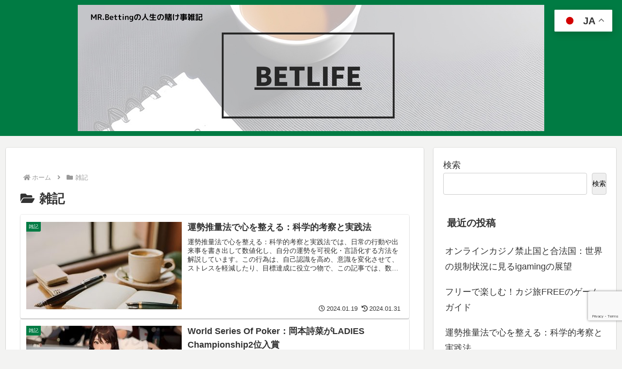

--- FILE ---
content_type: text/html; charset=utf-8
request_url: https://www.google.com/recaptcha/api2/anchor?ar=1&k=6LdM86IoAAAAAI8NT7UzB3bTg1TcIISCjbsqUlW1&co=aHR0cHM6Ly9nYW1ibGluZ2VudGh1c2lhc3QuY29tOjQ0Mw..&hl=en&v=N67nZn4AqZkNcbeMu4prBgzg&size=invisible&anchor-ms=20000&execute-ms=30000&cb=kzsb3cqtp0l5
body_size: 48693
content:
<!DOCTYPE HTML><html dir="ltr" lang="en"><head><meta http-equiv="Content-Type" content="text/html; charset=UTF-8">
<meta http-equiv="X-UA-Compatible" content="IE=edge">
<title>reCAPTCHA</title>
<style type="text/css">
/* cyrillic-ext */
@font-face {
  font-family: 'Roboto';
  font-style: normal;
  font-weight: 400;
  font-stretch: 100%;
  src: url(//fonts.gstatic.com/s/roboto/v48/KFO7CnqEu92Fr1ME7kSn66aGLdTylUAMa3GUBHMdazTgWw.woff2) format('woff2');
  unicode-range: U+0460-052F, U+1C80-1C8A, U+20B4, U+2DE0-2DFF, U+A640-A69F, U+FE2E-FE2F;
}
/* cyrillic */
@font-face {
  font-family: 'Roboto';
  font-style: normal;
  font-weight: 400;
  font-stretch: 100%;
  src: url(//fonts.gstatic.com/s/roboto/v48/KFO7CnqEu92Fr1ME7kSn66aGLdTylUAMa3iUBHMdazTgWw.woff2) format('woff2');
  unicode-range: U+0301, U+0400-045F, U+0490-0491, U+04B0-04B1, U+2116;
}
/* greek-ext */
@font-face {
  font-family: 'Roboto';
  font-style: normal;
  font-weight: 400;
  font-stretch: 100%;
  src: url(//fonts.gstatic.com/s/roboto/v48/KFO7CnqEu92Fr1ME7kSn66aGLdTylUAMa3CUBHMdazTgWw.woff2) format('woff2');
  unicode-range: U+1F00-1FFF;
}
/* greek */
@font-face {
  font-family: 'Roboto';
  font-style: normal;
  font-weight: 400;
  font-stretch: 100%;
  src: url(//fonts.gstatic.com/s/roboto/v48/KFO7CnqEu92Fr1ME7kSn66aGLdTylUAMa3-UBHMdazTgWw.woff2) format('woff2');
  unicode-range: U+0370-0377, U+037A-037F, U+0384-038A, U+038C, U+038E-03A1, U+03A3-03FF;
}
/* math */
@font-face {
  font-family: 'Roboto';
  font-style: normal;
  font-weight: 400;
  font-stretch: 100%;
  src: url(//fonts.gstatic.com/s/roboto/v48/KFO7CnqEu92Fr1ME7kSn66aGLdTylUAMawCUBHMdazTgWw.woff2) format('woff2');
  unicode-range: U+0302-0303, U+0305, U+0307-0308, U+0310, U+0312, U+0315, U+031A, U+0326-0327, U+032C, U+032F-0330, U+0332-0333, U+0338, U+033A, U+0346, U+034D, U+0391-03A1, U+03A3-03A9, U+03B1-03C9, U+03D1, U+03D5-03D6, U+03F0-03F1, U+03F4-03F5, U+2016-2017, U+2034-2038, U+203C, U+2040, U+2043, U+2047, U+2050, U+2057, U+205F, U+2070-2071, U+2074-208E, U+2090-209C, U+20D0-20DC, U+20E1, U+20E5-20EF, U+2100-2112, U+2114-2115, U+2117-2121, U+2123-214F, U+2190, U+2192, U+2194-21AE, U+21B0-21E5, U+21F1-21F2, U+21F4-2211, U+2213-2214, U+2216-22FF, U+2308-230B, U+2310, U+2319, U+231C-2321, U+2336-237A, U+237C, U+2395, U+239B-23B7, U+23D0, U+23DC-23E1, U+2474-2475, U+25AF, U+25B3, U+25B7, U+25BD, U+25C1, U+25CA, U+25CC, U+25FB, U+266D-266F, U+27C0-27FF, U+2900-2AFF, U+2B0E-2B11, U+2B30-2B4C, U+2BFE, U+3030, U+FF5B, U+FF5D, U+1D400-1D7FF, U+1EE00-1EEFF;
}
/* symbols */
@font-face {
  font-family: 'Roboto';
  font-style: normal;
  font-weight: 400;
  font-stretch: 100%;
  src: url(//fonts.gstatic.com/s/roboto/v48/KFO7CnqEu92Fr1ME7kSn66aGLdTylUAMaxKUBHMdazTgWw.woff2) format('woff2');
  unicode-range: U+0001-000C, U+000E-001F, U+007F-009F, U+20DD-20E0, U+20E2-20E4, U+2150-218F, U+2190, U+2192, U+2194-2199, U+21AF, U+21E6-21F0, U+21F3, U+2218-2219, U+2299, U+22C4-22C6, U+2300-243F, U+2440-244A, U+2460-24FF, U+25A0-27BF, U+2800-28FF, U+2921-2922, U+2981, U+29BF, U+29EB, U+2B00-2BFF, U+4DC0-4DFF, U+FFF9-FFFB, U+10140-1018E, U+10190-1019C, U+101A0, U+101D0-101FD, U+102E0-102FB, U+10E60-10E7E, U+1D2C0-1D2D3, U+1D2E0-1D37F, U+1F000-1F0FF, U+1F100-1F1AD, U+1F1E6-1F1FF, U+1F30D-1F30F, U+1F315, U+1F31C, U+1F31E, U+1F320-1F32C, U+1F336, U+1F378, U+1F37D, U+1F382, U+1F393-1F39F, U+1F3A7-1F3A8, U+1F3AC-1F3AF, U+1F3C2, U+1F3C4-1F3C6, U+1F3CA-1F3CE, U+1F3D4-1F3E0, U+1F3ED, U+1F3F1-1F3F3, U+1F3F5-1F3F7, U+1F408, U+1F415, U+1F41F, U+1F426, U+1F43F, U+1F441-1F442, U+1F444, U+1F446-1F449, U+1F44C-1F44E, U+1F453, U+1F46A, U+1F47D, U+1F4A3, U+1F4B0, U+1F4B3, U+1F4B9, U+1F4BB, U+1F4BF, U+1F4C8-1F4CB, U+1F4D6, U+1F4DA, U+1F4DF, U+1F4E3-1F4E6, U+1F4EA-1F4ED, U+1F4F7, U+1F4F9-1F4FB, U+1F4FD-1F4FE, U+1F503, U+1F507-1F50B, U+1F50D, U+1F512-1F513, U+1F53E-1F54A, U+1F54F-1F5FA, U+1F610, U+1F650-1F67F, U+1F687, U+1F68D, U+1F691, U+1F694, U+1F698, U+1F6AD, U+1F6B2, U+1F6B9-1F6BA, U+1F6BC, U+1F6C6-1F6CF, U+1F6D3-1F6D7, U+1F6E0-1F6EA, U+1F6F0-1F6F3, U+1F6F7-1F6FC, U+1F700-1F7FF, U+1F800-1F80B, U+1F810-1F847, U+1F850-1F859, U+1F860-1F887, U+1F890-1F8AD, U+1F8B0-1F8BB, U+1F8C0-1F8C1, U+1F900-1F90B, U+1F93B, U+1F946, U+1F984, U+1F996, U+1F9E9, U+1FA00-1FA6F, U+1FA70-1FA7C, U+1FA80-1FA89, U+1FA8F-1FAC6, U+1FACE-1FADC, U+1FADF-1FAE9, U+1FAF0-1FAF8, U+1FB00-1FBFF;
}
/* vietnamese */
@font-face {
  font-family: 'Roboto';
  font-style: normal;
  font-weight: 400;
  font-stretch: 100%;
  src: url(//fonts.gstatic.com/s/roboto/v48/KFO7CnqEu92Fr1ME7kSn66aGLdTylUAMa3OUBHMdazTgWw.woff2) format('woff2');
  unicode-range: U+0102-0103, U+0110-0111, U+0128-0129, U+0168-0169, U+01A0-01A1, U+01AF-01B0, U+0300-0301, U+0303-0304, U+0308-0309, U+0323, U+0329, U+1EA0-1EF9, U+20AB;
}
/* latin-ext */
@font-face {
  font-family: 'Roboto';
  font-style: normal;
  font-weight: 400;
  font-stretch: 100%;
  src: url(//fonts.gstatic.com/s/roboto/v48/KFO7CnqEu92Fr1ME7kSn66aGLdTylUAMa3KUBHMdazTgWw.woff2) format('woff2');
  unicode-range: U+0100-02BA, U+02BD-02C5, U+02C7-02CC, U+02CE-02D7, U+02DD-02FF, U+0304, U+0308, U+0329, U+1D00-1DBF, U+1E00-1E9F, U+1EF2-1EFF, U+2020, U+20A0-20AB, U+20AD-20C0, U+2113, U+2C60-2C7F, U+A720-A7FF;
}
/* latin */
@font-face {
  font-family: 'Roboto';
  font-style: normal;
  font-weight: 400;
  font-stretch: 100%;
  src: url(//fonts.gstatic.com/s/roboto/v48/KFO7CnqEu92Fr1ME7kSn66aGLdTylUAMa3yUBHMdazQ.woff2) format('woff2');
  unicode-range: U+0000-00FF, U+0131, U+0152-0153, U+02BB-02BC, U+02C6, U+02DA, U+02DC, U+0304, U+0308, U+0329, U+2000-206F, U+20AC, U+2122, U+2191, U+2193, U+2212, U+2215, U+FEFF, U+FFFD;
}
/* cyrillic-ext */
@font-face {
  font-family: 'Roboto';
  font-style: normal;
  font-weight: 500;
  font-stretch: 100%;
  src: url(//fonts.gstatic.com/s/roboto/v48/KFO7CnqEu92Fr1ME7kSn66aGLdTylUAMa3GUBHMdazTgWw.woff2) format('woff2');
  unicode-range: U+0460-052F, U+1C80-1C8A, U+20B4, U+2DE0-2DFF, U+A640-A69F, U+FE2E-FE2F;
}
/* cyrillic */
@font-face {
  font-family: 'Roboto';
  font-style: normal;
  font-weight: 500;
  font-stretch: 100%;
  src: url(//fonts.gstatic.com/s/roboto/v48/KFO7CnqEu92Fr1ME7kSn66aGLdTylUAMa3iUBHMdazTgWw.woff2) format('woff2');
  unicode-range: U+0301, U+0400-045F, U+0490-0491, U+04B0-04B1, U+2116;
}
/* greek-ext */
@font-face {
  font-family: 'Roboto';
  font-style: normal;
  font-weight: 500;
  font-stretch: 100%;
  src: url(//fonts.gstatic.com/s/roboto/v48/KFO7CnqEu92Fr1ME7kSn66aGLdTylUAMa3CUBHMdazTgWw.woff2) format('woff2');
  unicode-range: U+1F00-1FFF;
}
/* greek */
@font-face {
  font-family: 'Roboto';
  font-style: normal;
  font-weight: 500;
  font-stretch: 100%;
  src: url(//fonts.gstatic.com/s/roboto/v48/KFO7CnqEu92Fr1ME7kSn66aGLdTylUAMa3-UBHMdazTgWw.woff2) format('woff2');
  unicode-range: U+0370-0377, U+037A-037F, U+0384-038A, U+038C, U+038E-03A1, U+03A3-03FF;
}
/* math */
@font-face {
  font-family: 'Roboto';
  font-style: normal;
  font-weight: 500;
  font-stretch: 100%;
  src: url(//fonts.gstatic.com/s/roboto/v48/KFO7CnqEu92Fr1ME7kSn66aGLdTylUAMawCUBHMdazTgWw.woff2) format('woff2');
  unicode-range: U+0302-0303, U+0305, U+0307-0308, U+0310, U+0312, U+0315, U+031A, U+0326-0327, U+032C, U+032F-0330, U+0332-0333, U+0338, U+033A, U+0346, U+034D, U+0391-03A1, U+03A3-03A9, U+03B1-03C9, U+03D1, U+03D5-03D6, U+03F0-03F1, U+03F4-03F5, U+2016-2017, U+2034-2038, U+203C, U+2040, U+2043, U+2047, U+2050, U+2057, U+205F, U+2070-2071, U+2074-208E, U+2090-209C, U+20D0-20DC, U+20E1, U+20E5-20EF, U+2100-2112, U+2114-2115, U+2117-2121, U+2123-214F, U+2190, U+2192, U+2194-21AE, U+21B0-21E5, U+21F1-21F2, U+21F4-2211, U+2213-2214, U+2216-22FF, U+2308-230B, U+2310, U+2319, U+231C-2321, U+2336-237A, U+237C, U+2395, U+239B-23B7, U+23D0, U+23DC-23E1, U+2474-2475, U+25AF, U+25B3, U+25B7, U+25BD, U+25C1, U+25CA, U+25CC, U+25FB, U+266D-266F, U+27C0-27FF, U+2900-2AFF, U+2B0E-2B11, U+2B30-2B4C, U+2BFE, U+3030, U+FF5B, U+FF5D, U+1D400-1D7FF, U+1EE00-1EEFF;
}
/* symbols */
@font-face {
  font-family: 'Roboto';
  font-style: normal;
  font-weight: 500;
  font-stretch: 100%;
  src: url(//fonts.gstatic.com/s/roboto/v48/KFO7CnqEu92Fr1ME7kSn66aGLdTylUAMaxKUBHMdazTgWw.woff2) format('woff2');
  unicode-range: U+0001-000C, U+000E-001F, U+007F-009F, U+20DD-20E0, U+20E2-20E4, U+2150-218F, U+2190, U+2192, U+2194-2199, U+21AF, U+21E6-21F0, U+21F3, U+2218-2219, U+2299, U+22C4-22C6, U+2300-243F, U+2440-244A, U+2460-24FF, U+25A0-27BF, U+2800-28FF, U+2921-2922, U+2981, U+29BF, U+29EB, U+2B00-2BFF, U+4DC0-4DFF, U+FFF9-FFFB, U+10140-1018E, U+10190-1019C, U+101A0, U+101D0-101FD, U+102E0-102FB, U+10E60-10E7E, U+1D2C0-1D2D3, U+1D2E0-1D37F, U+1F000-1F0FF, U+1F100-1F1AD, U+1F1E6-1F1FF, U+1F30D-1F30F, U+1F315, U+1F31C, U+1F31E, U+1F320-1F32C, U+1F336, U+1F378, U+1F37D, U+1F382, U+1F393-1F39F, U+1F3A7-1F3A8, U+1F3AC-1F3AF, U+1F3C2, U+1F3C4-1F3C6, U+1F3CA-1F3CE, U+1F3D4-1F3E0, U+1F3ED, U+1F3F1-1F3F3, U+1F3F5-1F3F7, U+1F408, U+1F415, U+1F41F, U+1F426, U+1F43F, U+1F441-1F442, U+1F444, U+1F446-1F449, U+1F44C-1F44E, U+1F453, U+1F46A, U+1F47D, U+1F4A3, U+1F4B0, U+1F4B3, U+1F4B9, U+1F4BB, U+1F4BF, U+1F4C8-1F4CB, U+1F4D6, U+1F4DA, U+1F4DF, U+1F4E3-1F4E6, U+1F4EA-1F4ED, U+1F4F7, U+1F4F9-1F4FB, U+1F4FD-1F4FE, U+1F503, U+1F507-1F50B, U+1F50D, U+1F512-1F513, U+1F53E-1F54A, U+1F54F-1F5FA, U+1F610, U+1F650-1F67F, U+1F687, U+1F68D, U+1F691, U+1F694, U+1F698, U+1F6AD, U+1F6B2, U+1F6B9-1F6BA, U+1F6BC, U+1F6C6-1F6CF, U+1F6D3-1F6D7, U+1F6E0-1F6EA, U+1F6F0-1F6F3, U+1F6F7-1F6FC, U+1F700-1F7FF, U+1F800-1F80B, U+1F810-1F847, U+1F850-1F859, U+1F860-1F887, U+1F890-1F8AD, U+1F8B0-1F8BB, U+1F8C0-1F8C1, U+1F900-1F90B, U+1F93B, U+1F946, U+1F984, U+1F996, U+1F9E9, U+1FA00-1FA6F, U+1FA70-1FA7C, U+1FA80-1FA89, U+1FA8F-1FAC6, U+1FACE-1FADC, U+1FADF-1FAE9, U+1FAF0-1FAF8, U+1FB00-1FBFF;
}
/* vietnamese */
@font-face {
  font-family: 'Roboto';
  font-style: normal;
  font-weight: 500;
  font-stretch: 100%;
  src: url(//fonts.gstatic.com/s/roboto/v48/KFO7CnqEu92Fr1ME7kSn66aGLdTylUAMa3OUBHMdazTgWw.woff2) format('woff2');
  unicode-range: U+0102-0103, U+0110-0111, U+0128-0129, U+0168-0169, U+01A0-01A1, U+01AF-01B0, U+0300-0301, U+0303-0304, U+0308-0309, U+0323, U+0329, U+1EA0-1EF9, U+20AB;
}
/* latin-ext */
@font-face {
  font-family: 'Roboto';
  font-style: normal;
  font-weight: 500;
  font-stretch: 100%;
  src: url(//fonts.gstatic.com/s/roboto/v48/KFO7CnqEu92Fr1ME7kSn66aGLdTylUAMa3KUBHMdazTgWw.woff2) format('woff2');
  unicode-range: U+0100-02BA, U+02BD-02C5, U+02C7-02CC, U+02CE-02D7, U+02DD-02FF, U+0304, U+0308, U+0329, U+1D00-1DBF, U+1E00-1E9F, U+1EF2-1EFF, U+2020, U+20A0-20AB, U+20AD-20C0, U+2113, U+2C60-2C7F, U+A720-A7FF;
}
/* latin */
@font-face {
  font-family: 'Roboto';
  font-style: normal;
  font-weight: 500;
  font-stretch: 100%;
  src: url(//fonts.gstatic.com/s/roboto/v48/KFO7CnqEu92Fr1ME7kSn66aGLdTylUAMa3yUBHMdazQ.woff2) format('woff2');
  unicode-range: U+0000-00FF, U+0131, U+0152-0153, U+02BB-02BC, U+02C6, U+02DA, U+02DC, U+0304, U+0308, U+0329, U+2000-206F, U+20AC, U+2122, U+2191, U+2193, U+2212, U+2215, U+FEFF, U+FFFD;
}
/* cyrillic-ext */
@font-face {
  font-family: 'Roboto';
  font-style: normal;
  font-weight: 900;
  font-stretch: 100%;
  src: url(//fonts.gstatic.com/s/roboto/v48/KFO7CnqEu92Fr1ME7kSn66aGLdTylUAMa3GUBHMdazTgWw.woff2) format('woff2');
  unicode-range: U+0460-052F, U+1C80-1C8A, U+20B4, U+2DE0-2DFF, U+A640-A69F, U+FE2E-FE2F;
}
/* cyrillic */
@font-face {
  font-family: 'Roboto';
  font-style: normal;
  font-weight: 900;
  font-stretch: 100%;
  src: url(//fonts.gstatic.com/s/roboto/v48/KFO7CnqEu92Fr1ME7kSn66aGLdTylUAMa3iUBHMdazTgWw.woff2) format('woff2');
  unicode-range: U+0301, U+0400-045F, U+0490-0491, U+04B0-04B1, U+2116;
}
/* greek-ext */
@font-face {
  font-family: 'Roboto';
  font-style: normal;
  font-weight: 900;
  font-stretch: 100%;
  src: url(//fonts.gstatic.com/s/roboto/v48/KFO7CnqEu92Fr1ME7kSn66aGLdTylUAMa3CUBHMdazTgWw.woff2) format('woff2');
  unicode-range: U+1F00-1FFF;
}
/* greek */
@font-face {
  font-family: 'Roboto';
  font-style: normal;
  font-weight: 900;
  font-stretch: 100%;
  src: url(//fonts.gstatic.com/s/roboto/v48/KFO7CnqEu92Fr1ME7kSn66aGLdTylUAMa3-UBHMdazTgWw.woff2) format('woff2');
  unicode-range: U+0370-0377, U+037A-037F, U+0384-038A, U+038C, U+038E-03A1, U+03A3-03FF;
}
/* math */
@font-face {
  font-family: 'Roboto';
  font-style: normal;
  font-weight: 900;
  font-stretch: 100%;
  src: url(//fonts.gstatic.com/s/roboto/v48/KFO7CnqEu92Fr1ME7kSn66aGLdTylUAMawCUBHMdazTgWw.woff2) format('woff2');
  unicode-range: U+0302-0303, U+0305, U+0307-0308, U+0310, U+0312, U+0315, U+031A, U+0326-0327, U+032C, U+032F-0330, U+0332-0333, U+0338, U+033A, U+0346, U+034D, U+0391-03A1, U+03A3-03A9, U+03B1-03C9, U+03D1, U+03D5-03D6, U+03F0-03F1, U+03F4-03F5, U+2016-2017, U+2034-2038, U+203C, U+2040, U+2043, U+2047, U+2050, U+2057, U+205F, U+2070-2071, U+2074-208E, U+2090-209C, U+20D0-20DC, U+20E1, U+20E5-20EF, U+2100-2112, U+2114-2115, U+2117-2121, U+2123-214F, U+2190, U+2192, U+2194-21AE, U+21B0-21E5, U+21F1-21F2, U+21F4-2211, U+2213-2214, U+2216-22FF, U+2308-230B, U+2310, U+2319, U+231C-2321, U+2336-237A, U+237C, U+2395, U+239B-23B7, U+23D0, U+23DC-23E1, U+2474-2475, U+25AF, U+25B3, U+25B7, U+25BD, U+25C1, U+25CA, U+25CC, U+25FB, U+266D-266F, U+27C0-27FF, U+2900-2AFF, U+2B0E-2B11, U+2B30-2B4C, U+2BFE, U+3030, U+FF5B, U+FF5D, U+1D400-1D7FF, U+1EE00-1EEFF;
}
/* symbols */
@font-face {
  font-family: 'Roboto';
  font-style: normal;
  font-weight: 900;
  font-stretch: 100%;
  src: url(//fonts.gstatic.com/s/roboto/v48/KFO7CnqEu92Fr1ME7kSn66aGLdTylUAMaxKUBHMdazTgWw.woff2) format('woff2');
  unicode-range: U+0001-000C, U+000E-001F, U+007F-009F, U+20DD-20E0, U+20E2-20E4, U+2150-218F, U+2190, U+2192, U+2194-2199, U+21AF, U+21E6-21F0, U+21F3, U+2218-2219, U+2299, U+22C4-22C6, U+2300-243F, U+2440-244A, U+2460-24FF, U+25A0-27BF, U+2800-28FF, U+2921-2922, U+2981, U+29BF, U+29EB, U+2B00-2BFF, U+4DC0-4DFF, U+FFF9-FFFB, U+10140-1018E, U+10190-1019C, U+101A0, U+101D0-101FD, U+102E0-102FB, U+10E60-10E7E, U+1D2C0-1D2D3, U+1D2E0-1D37F, U+1F000-1F0FF, U+1F100-1F1AD, U+1F1E6-1F1FF, U+1F30D-1F30F, U+1F315, U+1F31C, U+1F31E, U+1F320-1F32C, U+1F336, U+1F378, U+1F37D, U+1F382, U+1F393-1F39F, U+1F3A7-1F3A8, U+1F3AC-1F3AF, U+1F3C2, U+1F3C4-1F3C6, U+1F3CA-1F3CE, U+1F3D4-1F3E0, U+1F3ED, U+1F3F1-1F3F3, U+1F3F5-1F3F7, U+1F408, U+1F415, U+1F41F, U+1F426, U+1F43F, U+1F441-1F442, U+1F444, U+1F446-1F449, U+1F44C-1F44E, U+1F453, U+1F46A, U+1F47D, U+1F4A3, U+1F4B0, U+1F4B3, U+1F4B9, U+1F4BB, U+1F4BF, U+1F4C8-1F4CB, U+1F4D6, U+1F4DA, U+1F4DF, U+1F4E3-1F4E6, U+1F4EA-1F4ED, U+1F4F7, U+1F4F9-1F4FB, U+1F4FD-1F4FE, U+1F503, U+1F507-1F50B, U+1F50D, U+1F512-1F513, U+1F53E-1F54A, U+1F54F-1F5FA, U+1F610, U+1F650-1F67F, U+1F687, U+1F68D, U+1F691, U+1F694, U+1F698, U+1F6AD, U+1F6B2, U+1F6B9-1F6BA, U+1F6BC, U+1F6C6-1F6CF, U+1F6D3-1F6D7, U+1F6E0-1F6EA, U+1F6F0-1F6F3, U+1F6F7-1F6FC, U+1F700-1F7FF, U+1F800-1F80B, U+1F810-1F847, U+1F850-1F859, U+1F860-1F887, U+1F890-1F8AD, U+1F8B0-1F8BB, U+1F8C0-1F8C1, U+1F900-1F90B, U+1F93B, U+1F946, U+1F984, U+1F996, U+1F9E9, U+1FA00-1FA6F, U+1FA70-1FA7C, U+1FA80-1FA89, U+1FA8F-1FAC6, U+1FACE-1FADC, U+1FADF-1FAE9, U+1FAF0-1FAF8, U+1FB00-1FBFF;
}
/* vietnamese */
@font-face {
  font-family: 'Roboto';
  font-style: normal;
  font-weight: 900;
  font-stretch: 100%;
  src: url(//fonts.gstatic.com/s/roboto/v48/KFO7CnqEu92Fr1ME7kSn66aGLdTylUAMa3OUBHMdazTgWw.woff2) format('woff2');
  unicode-range: U+0102-0103, U+0110-0111, U+0128-0129, U+0168-0169, U+01A0-01A1, U+01AF-01B0, U+0300-0301, U+0303-0304, U+0308-0309, U+0323, U+0329, U+1EA0-1EF9, U+20AB;
}
/* latin-ext */
@font-face {
  font-family: 'Roboto';
  font-style: normal;
  font-weight: 900;
  font-stretch: 100%;
  src: url(//fonts.gstatic.com/s/roboto/v48/KFO7CnqEu92Fr1ME7kSn66aGLdTylUAMa3KUBHMdazTgWw.woff2) format('woff2');
  unicode-range: U+0100-02BA, U+02BD-02C5, U+02C7-02CC, U+02CE-02D7, U+02DD-02FF, U+0304, U+0308, U+0329, U+1D00-1DBF, U+1E00-1E9F, U+1EF2-1EFF, U+2020, U+20A0-20AB, U+20AD-20C0, U+2113, U+2C60-2C7F, U+A720-A7FF;
}
/* latin */
@font-face {
  font-family: 'Roboto';
  font-style: normal;
  font-weight: 900;
  font-stretch: 100%;
  src: url(//fonts.gstatic.com/s/roboto/v48/KFO7CnqEu92Fr1ME7kSn66aGLdTylUAMa3yUBHMdazQ.woff2) format('woff2');
  unicode-range: U+0000-00FF, U+0131, U+0152-0153, U+02BB-02BC, U+02C6, U+02DA, U+02DC, U+0304, U+0308, U+0329, U+2000-206F, U+20AC, U+2122, U+2191, U+2193, U+2212, U+2215, U+FEFF, U+FFFD;
}

</style>
<link rel="stylesheet" type="text/css" href="https://www.gstatic.com/recaptcha/releases/N67nZn4AqZkNcbeMu4prBgzg/styles__ltr.css">
<script nonce="xjc3KLxsAbIWmsmgEkZNfw" type="text/javascript">window['__recaptcha_api'] = 'https://www.google.com/recaptcha/api2/';</script>
<script type="text/javascript" src="https://www.gstatic.com/recaptcha/releases/N67nZn4AqZkNcbeMu4prBgzg/recaptcha__en.js" nonce="xjc3KLxsAbIWmsmgEkZNfw">
      
    </script></head>
<body><div id="rc-anchor-alert" class="rc-anchor-alert"></div>
<input type="hidden" id="recaptcha-token" value="[base64]">
<script type="text/javascript" nonce="xjc3KLxsAbIWmsmgEkZNfw">
      recaptcha.anchor.Main.init("[\x22ainput\x22,[\x22bgdata\x22,\x22\x22,\[base64]/[base64]/MjU1Ong/[base64]/[base64]/[base64]/[base64]/[base64]/[base64]/[base64]/[base64]/[base64]/[base64]/[base64]/[base64]/[base64]/[base64]/[base64]\\u003d\x22,\[base64]\\u003d\\u003d\x22,\x22DMOaW2DCksK6Z2bCsXdSWcOhDsKmwofDpMKNfsKOO8OhE3RHwpbCisKawqDDncKeLxrDsMOmw5x/[base64]/Mml1f2htSsOFfcO9w5pqw6TDv8KGwo/CgcKUw5jCpV9JUjIWBCV1aR1tw6nCj8KZAcOybyDCt0LDiMOHwr/DnjLDo8K/wq9NEBXDiSVxwoFRGMOmw6s3wqV5PXTDnMOFAsOLwrBTbQ0Pw5bCpsO3IRDCksOAw4XDnVjDncKAGHEswrNWw4knfMOUwqJ/cEHCjThuw6kPfcOAZXrCtwfCtDnCrXJaDMKTJsKTf8ORHsOEZcO9w7cTKU12JTLClsOaeDrDh8Kew4fDsC7CqcO6w69zfh3DolTCkU9wwrUkZMKEYcOewqFqbnYBQsO3woNgLMKIdQPDjx/DpAUoLTEgasKDwo1gd8KCwpFXwrthw7vCtl14woBPVhDDn8OxfsOoOB7DsTZxGEbDiFfCmMOsXsO9LzYsYWvDtcObwrfDsS/CvhIvwqrCsAvCjMKdw5TDn8OGGMOUw4bDtsKqbBwqMcKJw5zDp01Lw7XDvE3DkMKvNFDDo0NTWWkMw5vCu3HCtMKnwpDDsnBvwoECw5VpwqcAWF/DgCzDu8KMw4/DuMKvXsKqc3Z4bjrDlMKNES7Di0sDwqfCvm5Cw6UNB1RYXjVcwprCpMKULzU2wonCgkJUw44PwqfCnsODdRXDq8KuwpPCrm7DjRVlw5nCjMKTNcKpwonCncO3w5BCwpJdE8OZBcKNPcOVwovCu8KHw6HDiXnCpS7DvMO+XsKkw77Cj8KvTsOswpElXjLCuz/[base64]/ChcOlLcOkKMOdwo/ChTXCm18iw5LDghbDjgl6wprCgg4Qw7ZkXn0Tw4UBw7tZJFHDhRnCt8KZw7LCtEHCtMK6O8OYOlJhIcKLIcOQwrTDu2LCi8OxEsK2PQLCncKlwo3DlcOvVTjCpMOfVcKswpVDwq7DmsOtwrnCr8OtZAzCrmHCjsKmw5YTwq7CocKvEhkjInVkwpPCpWBuJx7Ctltlw4/Dh8K6w6slIMO7w7pywoh3wosfZADCt8O3wpZyXcOSwqYEecK2w6dMwpXCjA1IGMK9wo3ClMONw65zwpnDmjLCgFM7Dz0XeBPDo8KNw7ZvZEYxwq3DmMKyw73CoHrCnMO0TVN7wqnDqlcZLMOjwpjDk8O9WcOAHcOrwozDsXpeHU/DkS7Cs8ONwpPDiXfCucOjBh/CtsKuw54+aSzCi2bDuVLDg3bClxkcw5nDpUxjQhI3ccKVaTQRaRbCisKRTk4bXsOLPcONwp4owrdiV8KDQV8NwqHCgMKhdU7CqMKiGcKGw5plwqMeVQtiwqPCqTvDsgFawq15w6sGbMOIwpp8Xh/CqMKvSmoew7PDmsKhw7fDrcOAwqTDiGXDg1bCon7DilLDoMKfdkzCql4cCMKrw65nw6/CjE3DjcO5J07DjXfDkcOEcsOLFsKuwq/[base64]/DrzsbMMOeGFE2F8KQQcKEJg/DmcKvPMOww4nDvMK8Mzhdwop9SS9cw5N3w4bCpcOhw7PDggrDoMKcw5Z6ZsO0dm/[base64]/[base64]/NCMAYcKsVMK/[base64]/wpJKGhsnwrfDhBh/wr9JwoLDkcKWwo9IPCo9acO4w414wpgRQQVVY8Oqw7cyfksQXhPCn0LDgQZBw7LCukPCocOBN2UuTMKpwr3Dlw/ClgA4KyLDjsOywr89wpF/C8Kww7vDvMKnwqDCuMO1wpjCnsO+OcO9wprDhjjCrsKmw6A6YsKQeEtKwqHDicOWw6/Co1/Ds2tvwqbDmBU5wqVfw47ClsK9LQPCucOtw6R4wqHCpEABZTTCmjPDiMK3w6nCj8KjDMKSw5Q0GcOOw4LCosO2WDvDskzCrUB/wrnDvlXClsKPBzFBAWfCocOHQsKwUl/ChzLCgMOHwoJPwovCrwPCvEpfw6vDvEXCrS3ChMOjY8KOwoLDtggPOknDoXVPOcKdPcOMEUh1GjjCphAWYn/DkD8Cw74twobCpcOxNMOAwrzCs8KAwpLCgn0tNMKwezTCmQgLw7DCvcKUSFw+YMKHwpg9w4MmDB/DocKyV8O9E0DCoB3CoMKaw5t6DnY9YFRtw5dYwrVPwoPDn8Kvw4DCj1/Cn1BVVsKiwp4nJDrChcOywrBgAQdmw6MuXMKhTAjCjVUUw5TCqwvChVRmcjRQRQ/DhAdwworCrcO2fBolOcODwq8KGMOiwrTDsk8kHE4STcOLXcKpwpnDsMOWwosJw5XDnQbDvsKMwpoYw4x6w6AHHmbDm29xw4/[base64]/DrHwLw6TCvVbCvMOJdiE+dMK1fCHDlzvCr0vDhMOaa8KHUD7DgsK/[base64]/JsKhOlIyw77CgMOqEMOPAMOKO8Oow57ChyR8EMO4YMKrwqNEw47DtQjDhTTDosKuw5vCjEF0G8KrTHRWJ1/CkcOhw6JVw4/[base64]/wqbClDPDgsKwI1XDpMKVaMOTLcOEw6rDp8KUThjDicK8w4LDs8OddsKlwqjDosOMw494wpIgUCQaw4VfUnAYZwnCmlHDg8OwHcKzWMKDwpEEH8K9FcKKwpkXwqLCicK+w47Drg/DsMOHdMKkbhMRfBPDlcOJBcKOw4HChsK+woZaw5vDlTUwKmLCmhgcanwkPVcDw5olHcO3wrkxCkbCrCPDk8OJwrF+w6FfEsKwaG3DoVIESMKcRjtjw5LCl8OuaMKpaGRGw58jBn3Cq8O7Zg7DtydLwr7CiMKww7Uow7fDtMKXTsObdl7DqUfCucOmw5jDomw/[base64]/Dp8O0ICbDpcOEwrPDu8Kewq3DtjYxA28Rw6QEwrTDlsKQwq0HNMOuwpfDjCsqwobDkXnDvSfDtcKLw6EhwroFYXMywoowGcKNwr52eGXCgjzCikZ+w4dtwplFLxfDoDjCssKDwr5XLcOaw67CscOmdy0iw4d4Th49w4xKBsKnw5ZDwq1Dwp8CUsKjCsKgwrlgTGN/C2vCtwFuKXLDlsK1JcKCFMOvJ8KdKW45woYzXT/[base64]/CiEYRZQdPKBfDuMKOw6XDh8Kcw7FTY8O4X1Jywo/DlSp/[base64]/YkNoGUttwoN8w5jCqgpTwo3CjsKXXjzDncKaw73Co8OEw5vCuMOowoB8wr4GwqbCvHFRwonDvFMbw57DjMKhwq89w5zCjxg4woTCvknCocKnwrAhw6MAe8OVDS5uwofDphDCnnLDvXnDkFHCncKtBXV/wqMkw63ChivClMOZw7MuwpJ2PMOPwq7DkMKEwofCjCEnwr/DscK+FBwVw57Ckj5MN2guw73CuXQ5KFbClj3CgUXCucOHwrHDo2XDjUvDjMK8CldMwp3DmcKnwpfCjcOvAcOCwqlsanrDkgU/[base64]/wq/Ds8K5w50Gw7jCri52w68nwoFRRF/DoC0Ew73DusOwU8Klw4BgCw12YBTDv8KbT2bCosOuLl1dwqLDsmFIw4XDtMO1V8OTwoHCuMO0SW8nK8Onwp4MccOUUHUMFcOkw4DCqcOvw6rCs8KmHcKAwrAzBsKgwrPCmwzCr8OWXnTClToEw7hcwrXCt8K9wqRaUzjDhcOJUk8tMCQ+wr7DlG5Fw6PCgcK/CMO5LXpbw6Q4P8Oiw4TDi8ONw6zCgsOdGwdwDigZAFgWwqDDhltpVsOpwrUEwqlvBsKNOMO7GMKUw7zDiMKIAsOZwr/Ct8KKw44Rw6E9w4cqbcKmYjFDwoTDicOEwo7Cp8OBwonDmV3CpGvDlsKbwpd+wrjCqcKVdcKiwqRZXcOew4LCp1kaE8K5w6AGw7ECwqHDkcKKwo1GF8KNfsK7wq3DlwDDkEPDhmI6YwghSVTCp8OPB8KrNjl9FnbCl3BZCX4ZwrhlIE/DpA1NOFnCkXJsw5tLw5lNBcOyPMO2w5LDiMKqQcKFw6lgDRZNOsKIwqnDoMKxwpVLwpMJw6rDgsKRGsO6wpQKYcK2woIiwq7CvMO6woIfCcK4EsOfY8Ouwox3w4xEw6lRw4HCjyE1w6jCusK9w7ZXD8K9Ly3Ch8KYUy3CpmzDncO/wrjDjTRrw4LCh8OZQMOSTMODwpAGXnw9w5XChsO0wqA7QGXDrcK9wpvCokwRwqHCtMO2SlPCr8OpCWjDrcOkOzjCsHIGwrnCsnjCmWpKwr1mZcKlLWJ4woHCocKAw47DtcKfw6zDqmNVEMKCw5/Dq8KOO1Enw4PDh3xRw6nCgkhCw7vDvsOGFkzDmnLChsK5cEZtw6bDosOrw6QDwrPCmMOYwoZBw6nCqMK1BH94bQp3AsKFw6XCtEA6w5VSFUTDjcKsV8O1L8Kkeht2w4TDnD9iw6/ClC/[base64]/[base64]/CjcOnwpoCNQbCrsKgw5vCmcOwEmjDucOxwpPDvMK0AwnCvkEMwpYMOsKAwpjCgilvwr9+UMO6ICc9fGw7woHDhntwBcOVW8OAA0AZDnxlD8Kbw53CjsKGLMKDNyw2CSTCu38PNhDChcKlwqPCn0fDuFPDvMO1wqrCiyvCmAXCuMOdSMKvLsKqw5vCi8OsGMKAYsO/w5rCnHLCsEfCkQUAw4rClcO3IAtEwo/[base64]/CjWLCssOfbgzDklbCkFoQw5/ClMKmXcKkwqklwrdpDH4vw40DB8KNw54gFmc0wqwTwrrDgxjCisKRGmQTw5fCtSxRJsOtwrrDmcOXwr7CnVTDv8OCWz55w6/Do1NSIMOowqZGwo3Cm8Ocwrlhw4VJwrbCtkZnai3Cm8OGHxBGw4XCi8KxLTRewrDDtkbDlQEkaTjDrGowKEnCpTTCvmRIPl3DjcORw5DCvknCv3seWMOzw4E8VsOBwrMxwoDChsOOaFJEwprDqRzCmVDDiTfCtAUxEsOLcsOFw6g/w57DvjhOwobClsKKw6DCnCPCixxuEQfCgcO/[base64]/w6HDu0bDhsKWw5jDvDLCocKVw6HDjMOjHGHDjcKREMOKwqIZasKSLsOuPMKPMUYkwq8TXcO1QTXDjnjDmm7ChcOxfSLCglrCjsOPwozDnUPCtcOqwq8jGnAjw7Ztw64wwrXCscKaecKCLsKhARLCisKiVcOoVhhRwpfDkMKDwrjCpMK7w5/Dn8K3w6VxwpnDr8OpT8OsOMOSw6VXwpUbwqUKLGXDn8OkdMOGw742w7k1wrVgLTdowohfw5x7CsKPH1tOwpPDjMOxw63Co8K8YxrDgnHDqiHDm07CvcKKGMORMhTCisOlBcKcwq1NEyXDo0PDpgLCmwsewq/CgTAcwrvCr8KLwoxAwrhdJkTDiMK2wr4gWFg0d8KqwpfDncKAKsOpMcKswrgcHsONw5HDmMK7DT4zwpfDsytna0hnw4DCsMOINMOPSA/Djnc7woUcNGzDuMOnw7dWJidDEcK1wqQPf8OWJMOCwrwxw4JmZDvCiApZwoTCjsKGMXwDw445wq0rFMK+w7jCp1LDicOfJ8OFwoTCqTpNLx/CkMOZwrXCunfCj2glw6REO2nCm8OKwpEgR8OJLcK7BmRMw4nDg2MTw6x7Z3fDiMKfIWZVw6t6w4bCvMORw5cTwrfCp8OlScK/[base64]/[base64]/CmMKFG3bDvWnCsx3DnnzDicKRw5Rvw7nCpAXCmFdEwo0Bw4dOMMKGecOgw4F8wrtSwpTCkEvCrWAUw6PDoDTCqlXDnhtfwp/[base64]/R38nwrASRsKxwoLCvw7ChMOgZ8OmUVrDiSRVAMOXw4AzwqLDvMKZGBB4dkt7woAlwq00AcOuw7EnwozClxxVwrHDjUlGwr7CqDd2ccO9w6bDucKlw43DugBrWFLCpcKdDTJXT8OkEzzCvSjDo8OYcWTDszUmO1TDlRHCuMO/wrzDtsOtIDHCkAxTwqTCoCQVwrDCuMO4wqR3wrrCow1sATzDlsOUw5FlDsOtwqTDu2zDhMOxAQ/Ctxcyw77CgsK+w7h6wr4dbMK9E3pPDsKXwqULRsOEScOzwqLDu8Oow7fDmSdkIcKCZ8OmAwDCh1oSwrQFwoRYS8OpwrzDnx/[base64]/CsE9Wwp0owoNcwpkLFcKMScOSPn3DgMKxwqlCNCd0SMOoBBknasK+wogcacOdAcOxJsK2eCHDrW42E8Kow6wDwqHDlMKxwrXDt8KmYwZzwodpP8OpwrvDl8K3DcObGsKuw5I8w5xXwqHDn1nDpcKYSmRcVE/[base64]/csKgV2o7MsObfcOuwoIPAk0TCcOMHWvCth/Dm8KMw5/CpMKkY8K4wodTw6LCvsKERxHDrsK0KcOFeAd6b8OTMDPChTQWw5DDsw7CjCHDqz/[base64]/DuQNYPgXCoyNaVhtXw71VSCzCkcOqDmjCiWgNwqsuIyIlwpDDo8KIw6LCqMOAw49Gw7zCiUJtw4TDl8Okw4/CvMODWyVFHMKqaT7Cn8KfQcOJNCXCtjE2w63CncKIw5zCjcKlw5EKRMOsCRPDncKuw44Fw6rDqRPDmsObS8OsfMOFRcOTAhh6w48VHsOtfTLDjMOIWGHCqUDCgW0UTcOxwqsKwoVYw5xOw4txwqFUw7BmGFx/[base64]/[base64]/DrjsVN2TCqR1zw57CszfCicOXwpY8wqo1QkdDU8Kqw5IzK1hUwrbCiAY5w6jDr8O8WBh5woIXw4vDlMO7OMO7wrbDuTwiwp7DgcKgFWzCjcKpw4jCgDUYegx0w51QAcKcTQTCvyjDt8K5H8KFAcOkwpvDiw/DrMOVUsKIwrXDscKdOsKVw5FjwqnDqgMPL8KpwpFJYzPCn1/CksKnw67DvcKmw615wr3Dgm9oMcOVw6dqwqRnwqhAw7XCvsKREsKLwoDCtsKCdmZyay/DvVJvJcKVwqctWnA9XU3Dtn/DnsKow6NoHcKmw6geTsK9w5vDgcKvXcKywrpEwqFsw7LCh3HCjyfDs8O2IsKgW8Ovwo7DtU9Gaic1w5PDn8OtesKNw7EJP8O1JhXCvsKUwprCuCTCqMO1w6jCm8OHT8ONZCQMUcKfQX4Jw5IOwoDDpDRcw5NDw4c6HQDDlcK1wqM9M8Khw4/[base64]/CgcOLwp7CjlvCocO6w7zCuFbCnQHDoSzDjMOZVUfDgQbCucOxwr/ChMK2HsKwWMOlJMOrBcOUw6jClMOLw4/[base64]/[base64]/w4BWTn3DjcKFw6hsFSM/Dn4oPWxRe8OZIVwMw5xww77CpsOxw4ZxHnV+w44XP38vwpTDq8OuNHfCjUlWP8KQa0xcUcOFw4rDh8OAwrkpF8KBaH43AsKYWsOSwpsadsKoUH/CicKQwrTDkMOCJsO5QybDqsO1wqTCnyjDrsKiw4x/[base64]/ViI3wq0Uw4DDtj7CtMKrwqVEUsOkR33DnUTCg8KUeg/[base64]/wobDgwVlPyBpwq3DmRNyZ28SHHkVWMKSwoLDlgYWwp/[base64]/Cl8OWw4bDmcK3fMOtDnVHw6EPwqJTwqgTw7TDisKBfQjCk8K7YGLDkQfDrgrDusOBwpfClsO6e8OwYsOZw4MMEcOEF8Kew5UleXbDsTvDqcO8w5LDt0MSJsKww4EYUFlOahUUw5vDpX7CpWQwEFrCt1LCncKMw7bDmsOGw6/Dr2duw5nClF/DssK5w5HDo3VPw4NIN8Odw7nCiEMxwqbDq8Kew4NOwpnDuinDgHbDqXPCsMOFwoLDqAbCksKWO8O+QibCqsOKZsKqCkN7c8KcXcORw7zDrsKbTcKcwoXDv8Ktc8OOw4dAwpHDs8K0w487D0rClMKlw5NeGsKfTWbCrcKgFQnCrwp3V8OfMF/Dmjo+BsO8NcOGY8KuZGgadQwewqPDsVYdwpU/B8OLw6/Ct8OBw5tAw7xnwqTCpcOhfsOew55JYBjDvcOTM8OFw4RNw6NHw5HDisOhw5omwpzDicOAw7h/w6PCusKpwpzCrcOgw5d/EQPDj8OMI8KmwrLDpEk2wpzCkm0jw6knw5Y2FMKYw5QPw5pAw7nCvgBjwrvDg8OZbXnCiUoLHSIsw557L8OmfwkEw49sw6HDs8OvB8KhXMK7RQPDmcKSSQrCuMKIDF8UPcOGw7bDiSXDoWsUfcKlaETCmcKSczhOVMOYw57Dn8OHMU5Fwo/[base64]/w6/[base64]/CisKFV8K+BTjDmMKMwoUacMO6w67DlzYBwqkZNsO4TMOuw43DhMOZMcKCwpNeDMOeIcOGFGpxwovDow3CsjTDrS7Dn3PCqTtCcmwMcmtvwoLDgMOxwrRhesOiYsKXw5bCgnDDu8KnwoExW8KdJk05w6V/w5xCG8OyIwscw4E1CMKdd8OkdljCuDlbcMOFcH7CrTAZFMOqT8K2wpZAFcKjVMO8d8Kfw7AKXAhNcTXCthXCuDvCtyFaDFzDvsO2wrzDoMOCJi3DpzbCj8KEwq/DoXXDrcKIw5dzd1zCukdJa0XCk8OOZX8ow4fCs8O4QU5rf8Kka3fDlcK2STjDhMKBw7omJHsDDsKRDMK9DRtLbFnDglzCuSY2w6vDq8KWw71oaV3CoGgHScKOw7rCs2/Ckl7DmsOaacKswo9CBsKlBmJwwrhvHMOdEBx/wrvDuGQvZ2FYw6zDgBIuwp0gw7weYlQLUMKkw6Jsw71rX8KPw6IAKsK9M8K6KibDosOAIy96w7vCpcOJJBgaCWzCqsOmw6xlIwoXw6xJwqbDoMKpWMO+w4URwpbDrAbDusO0wofDt8OVB8KafMOTwp/Dn8KvZ8KTUsKEwpLCmyDDoG/CjXZ1HDnCu8OYwrfDiTzCicOZwpVFw5rClksjw7vDtBQ5T8K7c3rDuETDkDrDojnCksKBwq0gQcKLaMOoC8KJOsO0wprCgsK5w7low7FDw6ZIUU/DhkHCnMKnU8OGw4sow5/DphTDo8KbACsVBsOVKcKQKnbCsMOtHhYmBMORwrBQPkvDowx4wocabMKvOm0hw5rDkE7ClcOawp1sNMOcwqrCkSsXw4NUcsOJJRnDmnHCgV4GND3DrsO8w4vDkzshPEo4BMKkwosAwrREw7XDiGo0GFzClA/DlMONdjTDqMO9wrMtw5YPwqo3wodFAsK6a2xEYcOiwqrCqnUdw6DDtcK5wpRGSMK6FcOhw4UJwrvCrgvCnMKtw57CicOdwp99w4bDkMK/aTlpw7PCj8KRw7hjVsKWY3YbwoAJYnLDksOiw6tHesOOQjhdw5/CjGkmVGl/CsOxwpXDtlEfw7JyZMKrMMOTwqvDr3vDlyDCusOpfsOrbhfDpMK/[base64]/w6bDgw7Dn1oBworDlEEYJ8OHKGwew70mw4J9PRPDlGl1w4pyw6TCjsOXwrrCsXZkH8Ktw7/CrsKsEMO9OcKzw5tLwqPDucOhOsONe8KwQsKgXAbDrwl6w7DDksKsw5jDtmfCi8OAw6M0FUTDqGssw65+aF/CoifDocOjVV9zdcK4D8Kfw4DDrBAiw6rCnDjDlDrDqsOiw5kyUVHClsKeTBAuwpkpwrltw7XCocK9CR9gwqfCs8Otw7McUE/DpcO3w5LCuV1tw4zDrcKdOh0zSsOtFsOzw6nDpjHDrsOww4DCr8OROsOSWcKlIsOhw6vCjhrDgkJUw4jCrGlsAW5qwrIEMXFjwojCsVHDkcKAU8OXa8O+WMOhwo3Cq8KKSsOwwpbCpMO9QMOFwq7Dn8KZCX7DiyfDgV/Di1BWTAo8wqLDsyrCtsOjw7jCqcK7wrJqHMK1wpleTShvwr9Yw5pwwobChFw2wqXDiDU1R8KiwovCs8KZc3fCq8O9NcOkDcKjKTUHbHbCqsK0fMKqwr9ww6PCvwIIwpoTw5LCoMKgUG9mZTMYwp/[base64]/[base64]/wqDDogDDly4cXcKow4XCtH/[base64]/DhMOJw6pcdm0wY8Kcw7LCo8Kfwpp/w5F7w4AKwpBVwoVLw4FyIcK8KgBjwqzCh8Oaw5bChcKabBkWwpvChcONw5VcTGDCqsOuwqcYfMK3bBt8DsKOAgh5w4RxEcO/[base64]/CgUrCmy9QLD7CtMKDNjh2worCi23DhMONCcKbCHAxU8KeQ8KIw7fCoX/Ch8KwL8Oyw6HChcK/w45aAnfCtMOtw51/w57Di8OzS8KGb8K2wqXDlsO+wrFuY8KqS8KES8OIwoBAw5lEaG1XYi/Cp8KNCEPDoMOdwpZJwqvDgMO/c3nCuwpVwpbDtSU0HRMJJMKcJ8K5S1Ifw6XDln8Qw5HCqhhwHsK/[base64]/w4xEPcKLw4LCiSfCkETCk8OtwrUaQUciw4dCf8KxNGYDwqRNIMKXwpvDv3p1KsOddsKOdcO4McKrA3PDlkLDgMOwccO8BxxNw7BTfQHDhcKVwpgIfsKgdsK/w6LDti/CpTHDjFlKLsK+Z8KGwpvDiSTCgAVqaQXDtxwjw4Ngw5F7w5DCgkXDtsOjBx/DuMOQwodGM8KpworDn27ChsK+w6oNw5Z0b8K6d8OiAsOgY8KRBMOXSGTCjEbCu8Ohw6nDizDCiwJiw7UFMgHDiMKRw4zCosO1UkjCnQTDpMK3wr/CnVRpXsOswq98w7bDpAjDg8KmwrYSwoARdFbDrQt/[base64]/[base64]/DpsOEE8KyF8OSw7xAfQJTw7UlwolqXB8pJUrDrMKCelXCkMKSwpfCsBrDksO4wo7DkjkVW1gLw6bDvcK/CzpFw49JHHopIxjDlCkpwoPCt8KpBUIjTVQBw7jCkC/CiAPDk8Knw5LDvVxRw5tzw6xBL8OywpbDm3N+wo8uLU9fw7cUBMO4IjTDhwo+w7EcwqLCsVV9FypUwo4kV8O7N0F3HsK/SsK1Bk1Jw57DusK0w4lXI2jCqj7CuEbDpEpBF0vCiDHCgMOiG8Ouwqx5YCgLw4IWEwTCrAlQUSAiJjIvKxUPwqVjw4tvw5guF8KlLMOATFnCpiQQNxLCncOdwqfDscOxwopUdsOIG2LDtVfDtFF1wqZ6XcK2fhRww7oswp/DqcOwwqQOdkUww5lrWHLDlMOtfDUkO2dzChVBRWsqwrdOwrfDsTt3w5ckw7k2wpUGw6Ybw4sRwpsUw7DCsxPCmxJgw4zDqHtSNRQSfHodwpU5AkoMTknCjcOXw6bCkHnDjnrCkAnCiH8tBn5/JcO7wpnDrBtRZMOVw7VtwqDDusKDw4tOwqdgIsOTXcOofALCh8Kjw7NyAcKbw4Z0wrTCugrDscOcLTjCrVYPWSnDuMOHfcK1w5wIw4fDjsOew63CnsKqAcOfwoFWw6nCojzCq8OJwobDp8KUwrFlwr1cYmtqwog3JcOWMMKiwqMdwozCr8Onw486Dy7CrMOaw5HCoQ/DuMK6H8Oow7TDisODw4HDpsKzw57DtjUeLUA8GsOSShPDoQjCslcQUHAzUsO4w5PDnMOke8Orw7BsC8K1BcO+wqYXwptSUsKHwpZTwqXCnHAXQ19ewr3Dt1zDhcKxN1DChsKow7sdwpbCrR3DqQY/w4ArPMKTw6oLwoJlHmfDgcOyw7gxwrLCryzCmGovHlvCuMK7MVtzw5oGw6tHfhrDuRLDocKPw4Ujw7LDskU8w7N0wrRDPknChsKEwodZwpQWwo50w4JOw5Y/wpgbcxg4woDCuxvDksKNwoXDuBchAsKIw4/DicKyFlAHTjrDl8K1OS/[base64]/DSDDigzDgk4pdcOTBk3CrinDjW0sZA5Sw4MNw4tKwocxw5jDonbDkMKYw5oQRMKhCG7CqhEswo/Dj8OUXkpIc8KnRMO2ZD/CrcKSCSxsw44DOcKET8KlO1c/MMOnw5DDvF5xwq0swr7Cp1HChD/ClhMZY3PChcOMwp7CqMKNcWjCnsOyRxM5G2Ucw53Cl8OsR8KMND7CmsOtAk1pCyIdw7dLYMKVw4TCn8OdwrVWUcOlHmkWwpPCoi9yXMKOwobCnHw3V2tKw4/DpMONAMOnw5LCmBVdOcKiSnTDg3TCoWYqw5IvDcOUZMO3wqPClCXDhnAnPsKqwoxNTcKiw5XCpcKyw71hCUNQwoXCrsOjPRVQESHCiS0Ad8OkVMKCOH12w6XDvhjDlMKmacOyd8K4PsOOTcKSLMOwwoBUwpI6Mx/DjiAeNmTDrzTDgw1Lwq02DDJLcyQiFzTCtMOXQMOMB8KDw77DrDrDvTXDssOKwoHDhHNEw63ChsOkw5EGCcKAaMOnwqbCmy3CsiDDvixMQsKEb1nDiTxxFcKQw5Ydw7h2ScKrJBAww4/DnRkxeCQzwoLDlcK+emHDlcOzw5nDm8Kfw5Y/PQV6worCssOhw5cBIcOQwr3Dj8KcdMKuw5TCnsOlwrTCvkZtKMKwwr8Cw6BcJsO4wrTCu8KGbA7DhsKRCDvCg8KsHivCuMK/[base64]/WwbDjMKjCMKRfivCtMOiwpfDgD/CssKvwqdJwpU/woQew5jCuAswLsK8d2Z8GMKdw4V3ERA0wrrCglXCqxRUwrjDsFLDr17Ckk1ZwrgVwoHDuWt7GX/DnEfCncKxwrVDw6RtAcKewpXDm1vDmcOxwocdw7nClcO+w6LCsHnDtMOvw51ASsOmTgbCqMOVw6lYayddw6AHQcOfwrjCvzjDhcOMw57CnU3Ci8KnLGzDln/CiizCtRNPB8KXesOsUcKLTcOHw59pTcK9dk97wrRVM8KGwoTDhRcCQmJxbnoFw4rDv8K7w40xb8OJBzcOfz56ZcKvDWRZbBVfBQZ/wqIrB8Odw682wqvCm8KMwqw4Rw9QaMKow5YmwpTDqcO2UsOPXMO6w5fCqMKGL0tdwoLCnsKCA8K0a8Kqw7fCssOHw4ora1UiNMOQBRdWEUcwwrXCisOlLGlfSXhQEMKjwolVw7Jiw4BuwrUgw67CrmE0BcOrw5ICXMOawqTDhhUQw47Dg2rDtcKmal/ClMOERCwTw7Yuwo5kw4IcBMOuY8KneFfDtMO+TMKIcTBGa8ONwrIfw7p3CcO/Xys/[base64]/Dh8K2w6XCqVAJwpBAwq8ZZMOkwpTCr8OaK8Kdw44jw610woM/[base64]/Cg8KpwonCpsKewrcvHsKpAMOhwoXCqcKvw4lFwoDDlVLCssO/w7wGTw11ECgZwrHCj8KPUsO6esOxZgLCizrDtcKRw74qw40eBMO8Ux1Mw6nCl8KbRXZERyTCi8KTJVjDmkBvfMOwBsKjcAg6w4DDpcOQwrLDqBEvQsK6w63CqsKIw70mw4p1w61Tw6DDl8OpHsOmZ8ONw69Nw505LcKSclsYw5fCsSQRw7/CqzQtwprDomvCs3M5w6HCqMOewqNZCCzDtMKXwpg/KsOhd8KNw6IoF8OhHEkHdl/DrcKpcMKDZ8OdZFB8QcOXbcKcTns7KzXDl8K3w6k/ZcOveHsuSkQkw6rCgsOXdFjDjBrCqy/DmC3CisKvwpEUc8OWwpzCsCvCk8O0fVTDvFJEVTJScMKIQcKQfQrDnAdZw7MCJQzDh8KAw5DCgcOIIxwIw7PDtU5AZzHCvsO+wp7ChMOZw4zDpMOaw6XCm8OdwrNWKU3CksKRHVcJJ8OFw4Atw43DgMOzw5fDhVHDosKJw6/CmMK/[base64]/DhRXDpngiwpHDkcKtwo3DksOVE8KTwq3DjcKmw6hDYcKuKWl0w5DCtcKQwr/CmCgSBz1/KsK3PD3CrMKDWX7DlMK6w7TDnsKzw4jCtMO+eMOIw6LDssOGZMKoesOKw5JTP0vCij5tYsKZwr3DuMKoHcKZfsOcw5IWNm/Cm03DgjlKDjdRRXloJ3dWwp8/[base64]/CnMOiDsKEw73CpzrDlSUGw4LDn39pfyYALwDDsWFmTcOhIx7DrMOYw5RdQDMxwpYPwo9JOEnCrcO/SUpKEDM+wovCqsO5DynCrUnDi1ocbMOmbMKsw50Sw7/ClMOAw4XCosKGw4MmLsOpwpJdH8Oew7bCsVLDl8OJwp/[base64]/DvGQ+w5TCmsK5w44FVhDCtQ50w5vCm28LAGHDv2tLaMOuwo9JJMO0SxJKw7vCtMKEw73DosKiw5fDpXXDi8OtwpfCk0DDs8Oxw7TCjMKZw5VHChfDqMKJw7LDh8OdfwoqBjPCjMO9w7tHesOqVMOvwqtEeMK4woJOwrPCjcOCw7zDhMKxwobChUfDrSLChF/[base64]/CosOOfsKpw7XDsMOKf8Ofw45BLMOcU1/CknvDvEHCgsKJw5bCpAgAw49tF8KdF8KGTMKBOcO9X2jCnMObw5lnDhTDvlpSw7vDn3d7w5VBO2Fewqpww75Ow7LDg8KZYsKQCztWw4RhHcKvwoDCn8OEXWbCtXoDw7gzwp7DvMOAA3rClcOjcAfDocKpwr/Ct8OCw4DCtMKPcMKSLkTDr8KuUsKfw5UaGxTDvcOuw4gQQsKkw5rDgDYKGcOCYsKlw6LCpMOKOXzCtMKeIsO5w7TDnAjDgzvDj8OyTggUwpjCq8OzbjlPw7JHwoQPK8OpwrVgI8KJwqzDjTTCtg48QcOew6/Ct35Ww6DCpgFqw4NSw50Ew6g5CkPDnwLCv3nDm8OMQMKqOsKUw7rCuMK2wpIlwpDDhcKYFcO6w4hDw6pZTikOLRo+wrrCmMKCHVnDgsKGV8OwDsKDBHnClMOUwp3DpUwSbmfDpMKLQMOIw5Y8HxXCtF05wq/DtjfCrUzDk8OkSMOCanbDhhvCl0/[base64]/wrUIw58MwpXCmFRGw63Dj8OIYXwOw7s/woV+w7Q2w48gW8KkwqDCpHpkGsKDDsOjw5XDkcK7ZBLChX/CnMOYXMKvYlnCnMOLworDrMO6UynCqBwcw6Fsw4bCtmoPw48cShDCisK4A8OXw5nCqDs3w7gkJTTCgy/CuQMdCsOZKwLDvGjDkW/DtcKYfcKAU2rDisOGJQINaMKrdFHCpsKobcOhRcOMwoBqTh3Dq8KtAMOSEcODwrbDncKJwp/Dkk/CpFhfEsOIZH/DksKiwqgWwqDCn8KQw7/Cjw4ew40owqXCt1/Dni9PFQtZDcKUw6TDvMO9IcKhSMOsDsO6MyJ4fUp2RcKdwqFoXArDgMKMwoDDpV4Lw6jCsldmNsKIRCnDm8K0w4zDp8OvbRo+IsKGTCbChDcQwp/ChMKBBMKNw7fDrx7DpxTDoVrCjxvCpcOWw5XDg8KMw7pzwq7Dg0fDqcKCAA8sw44Awp7CocK3wpnCqcKBwq5uwp7CrcKnB1TDoFLChWojTsOSUsOcRFR4N1TDo1Ujw7URwpTDrVQmw5A3w4tILz/DicKHwqjDt8OPV8OiP8OZbATCs1vChE/DvcKUKmXDgMKDCRtdwpDCtmrCj8KywqTDgy7DkRQgwqJ7fMOKcQofwq8EBgnCnMKMw7Blw5oRfSzDt0Nuwp0kwoXDrFrDv8Ksw71yKx/[base64]/Dk8OCwpPDucObwprDkcKHLzXDoStWwpMqa8K3CcOnShzCmyooJw8kwrPCm2NdSAQ+b8KGO8Kuwp5pwrR2aMO2IA/DkR7DgsKsTkzDmjVkGMKlwpPCrXXDi8Kiw6V5BwLCicOpw5rCql8sw6HDt1DDg8O9w53CtznDgU/DnMKYw5dWAcOQQcKOw6FjGgrCn0wjMMOywrRwwqjDh2fCi1zDosORw4PDikvCqMKAwpzDp8KVEF1NCsKYw4rCtMOyFmfDmXPDpMK2WGDCs8KJVcO7wrHDj3zDjsKrw5/Cvg1bw7kPw73DksOXwrLCtzZjQS7DjGbCusO1PcOOP1ZYBFRtQcK9wopUwr3ClnwPw5BKwptOEU14w7pwBATCg3vDuh96w6pow7/CpsKAfMK9CVgswrjCr8OMOAJmwqApw7V1JwvDsMOaw74tQMO+woHDkTpQaMOzwrPDoUBywqJvKMOOYmrCgFDCl8OWw4Rzw4DCr8KCwovCgcK5flLDlMKIwrstEsKaw5bDiVY6w4IVNRoHwplfw7bDp8OMaiojwpJgw6vCnsOEGsKCw4pzw4M9I8K0wp4kw5/[base64]/G8Kpw7TCoEvCm8KnHSEVdsKnw6zCmz4ydiLDllXDsjhBw4jDgcKOVw3DvBYoB8O6wr/DgkTDnMODw4VuwqFddmkvI2Vfw67Cm8KvwpxgH37Djz3DnsOIw47DsynDkMOcPCLDqcKZA8KAD8KVwpvCowbCncKEw4/ClyTDv8OWwoPDmMKJw7JBw5sfZsOVaAzCncKWwobCgD/CtsOhw5zCoT4EA8K8w6rDrVLDtGXClsK2VFDDuBvCksKJT03Cn1YSXMKHwqzDqwwrNiPCm8KIw5w0f04+wq7CiwLCiGggDn1Kw4fCq0MfSn1fEzfCuRpzwobDpF7CtTLDgsO6wqjCmnYxwqQWMcOBw4LDuMOrwpTCgVpWw5VkwonCmcKUOX1ewpHDs8O0woTCuy/CoMOCLDZ1w7x2aS4Ew7TDnREAw6hfw5MHacOlcl1mwrFULMKFw6sJMcKKw4DDusOAwowiw5DClMOPZcKaw4nDnsOfPcOCEcKpw5oMw4fDiAxRGXrCkRYBOQDDlMKFw4nCnsKOwqPCoMOpwprCp05Cw7jCgcKrw57DtntvIcOCdBwMRn/Drz3DglvCicKZV8OnRxsNEsOjw41XccKuNsOxwpY6QcKOwpDDicKiwrssYVwjYFwxwpvDkSI+QMKkZGLClMOfR2fClArCgsOLwqc4w5PDksK4wolGVcOZwrofwpjDplTClsOTw5cNd8KYPi/DpMOnF15xwqIWX1PCkMOIw77DgsOKwrkxd8KrIjkJw5cSwqhAwonDkyYvasOlwpbDlMO8w77Cl8K3wr7Dtgw0wr/[base64]/CpAnDgBVNYgHCmmooNsORw57Cj8OYwoDDk8KvIsOsTnXDl8K9w7Naw6ojU8KiZ8O5VcO4wqB7G1JRVcKnBsOow6/CizZAAFLCpcObNgc1B8KkfsOfUgJWIcOZwplRw6dOH0nCkEsYwr/DuThyZixhw4fDmsK6w5ckU0vDuMOQw7ckCD1Xw6ZUw7JwOcKzYi/CkcO0wp7ClRoEG8OMwqkDwoUdYsKXOsOdwqhEIEsxJ8KRw4bCnTvChBAZwo1Hw57CvsKsw7FgWGvDpGVrw7wfwrfDqcKGRUY/w6/CimwCWA4Lw5nCncKFWcOKwozDgcOtwrbDvcKJw7UjwpdpAw89bcOfwqPDsylqw5rDpsKpXMKaw6LDq8OfworDosOawpbDhcKSw7TCrjjDnHfCtcK4wo1XccOswpQJDXzClyopODvCrsKV\x22],null,[\x22conf\x22,null,\x226LdM86IoAAAAAI8NT7UzB3bTg1TcIISCjbsqUlW1\x22,0,null,null,null,1,[21,125,63,73,95,87,41,43,42,83,102,105,109,121],[7059694,486],0,null,null,null,null,0,null,0,null,700,1,null,0,\[base64]/76lBhmnigkZhAoZnOKMAhmv8xEZ\x22,0,0,null,null,1,null,0,0,null,null,null,0],\x22https://gamblingenthusiast.com:443\x22,null,[3,1,1],null,null,null,1,3600,[\x22https://www.google.com/intl/en/policies/privacy/\x22,\x22https://www.google.com/intl/en/policies/terms/\x22],\x22nk4gfpc9lTJJrdDFPzTKhljyH68oGB912vduBQNCdxI\\u003d\x22,1,0,null,1,1769932709338,0,0,[22,58],null,[84,25],\x22RC-BkrZG0WscZVRfA\x22,null,null,null,null,null,\x220dAFcWeA63Lus9U_8QNADSNKSuw_OmVd7THaRkWwH8O541YZpNDIWYBPVzIGrJ6bRbLNvl38doJkA93qWKGJwT0NW0zs3rOMKyRA\x22,1770015509222]");
    </script></body></html>